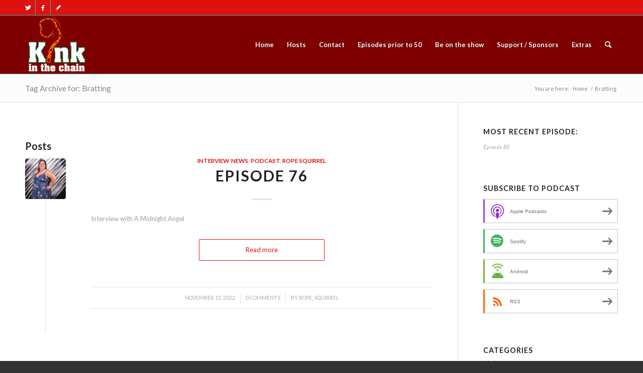

--- FILE ---
content_type: text/html; charset=UTF-8
request_url: https://kinkinthechain.com/tag/bratting/
body_size: 72839
content:
<!DOCTYPE html>
<html lang="en-US" class="html_stretched responsive av-preloader-active av-preloader-enabled  html_header_top html_logo_left html_main_nav_header html_menu_right html_large html_header_sticky html_header_shrinking html_header_topbar_active html_mobile_menu_phone html_header_searchicon html_content_align_center html_header_unstick_top_disabled html_header_stretch_disabled html_elegant-blog html_av-overlay-side html_av-overlay-side-classic html_av-submenu-noclone html_entry_id_666 av-cookies-no-cookie-consent av-no-preview av-default-lightbox html_text_menu_active av-mobile-menu-switch-default">
<head>
<meta charset="UTF-8" />


<!-- mobile setting -->
<meta name="viewport" content="width=device-width, initial-scale=1">

<!-- Scripts/CSS and wp_head hook -->
<meta name='robots' content='index, follow, max-image-preview:large, max-snippet:-1, max-video-preview:-1' />

	<!-- This site is optimized with the Yoast SEO plugin v23.5 - https://yoast.com/wordpress/plugins/seo/ -->
	<title>Bratting Archives - Kink in the Chain</title>
	<link rel="canonical" href="https://kinkinthechain.com/tag/bratting/" />
	<meta property="og:locale" content="en_US" />
	<meta property="og:type" content="article" />
	<meta property="og:title" content="Bratting Archives - Kink in the Chain" />
	<meta property="og:url" content="https://kinkinthechain.com/tag/bratting/" />
	<meta property="og:site_name" content="Kink in the Chain" />
	<meta name="twitter:card" content="summary_large_image" />
	<meta name="twitter:site" content="@kinkchainshow" />
	<script type="application/ld+json" class="yoast-schema-graph">{"@context":"https://schema.org","@graph":[{"@type":"CollectionPage","@id":"https://kinkinthechain.com/tag/bratting/","url":"https://kinkinthechain.com/tag/bratting/","name":"Bratting Archives - Kink in the Chain","isPartOf":{"@id":"https://kinkinthechain.com/#website"},"primaryImageOfPage":{"@id":"https://kinkinthechain.com/tag/bratting/#primaryimage"},"image":{"@id":"https://kinkinthechain.com/tag/bratting/#primaryimage"},"thumbnailUrl":"https://kinkinthechain.com/wp-content/uploads/2022/11/u1000-2.jpg","breadcrumb":{"@id":"https://kinkinthechain.com/tag/bratting/#breadcrumb"},"inLanguage":"en-US"},{"@type":"ImageObject","inLanguage":"en-US","@id":"https://kinkinthechain.com/tag/bratting/#primaryimage","url":"https://kinkinthechain.com/wp-content/uploads/2022/11/u1000-2.jpg","contentUrl":"https://kinkinthechain.com/wp-content/uploads/2022/11/u1000-2.jpg","width":800,"height":1000},{"@type":"BreadcrumbList","@id":"https://kinkinthechain.com/tag/bratting/#breadcrumb","itemListElement":[{"@type":"ListItem","position":1,"name":"Home","item":"https://kinkinthechain.com/"},{"@type":"ListItem","position":2,"name":"Bratting"}]},{"@type":"WebSite","@id":"https://kinkinthechain.com/#website","url":"https://kinkinthechain.com/","name":"Kink in the Chain","description":"BDSM Relationship and Advice Podcast","publisher":{"@id":"https://kinkinthechain.com/#organization"},"potentialAction":[{"@type":"SearchAction","target":{"@type":"EntryPoint","urlTemplate":"https://kinkinthechain.com/?s={search_term_string}"},"query-input":{"@type":"PropertyValueSpecification","valueRequired":true,"valueName":"search_term_string"}}],"inLanguage":"en-US"},{"@type":"Organization","@id":"https://kinkinthechain.com/#organization","name":"Kink in the Chain","url":"https://kinkinthechain.com/","logo":{"@type":"ImageObject","inLanguage":"en-US","@id":"https://kinkinthechain.com/#/schema/logo/image/","url":"https://kinkinthechain.com/wp-content/uploads/2019/06/cropped-full-1.png","contentUrl":"https://kinkinthechain.com/wp-content/uploads/2019/06/cropped-full-1.png","width":512,"height":512,"caption":"Kink in the Chain"},"image":{"@id":"https://kinkinthechain.com/#/schema/logo/image/"},"sameAs":["https://x.com/kinkchainshow"]}]}</script>
	<!-- / Yoast SEO plugin. -->


<link rel='dns-prefetch' href='//stats.wp.com' />
<link rel='dns-prefetch' href='//c0.wp.com' />
<script type="text/javascript">
/* <![CDATA[ */
window._wpemojiSettings = {"baseUrl":"https:\/\/s.w.org\/images\/core\/emoji\/14.0.0\/72x72\/","ext":".png","svgUrl":"https:\/\/s.w.org\/images\/core\/emoji\/14.0.0\/svg\/","svgExt":".svg","source":{"concatemoji":"https:\/\/kinkinthechain.com\/wp-includes\/js\/wp-emoji-release.min.js?ver=1695888808"}};
/*! This file is auto-generated */
!function(i,n){var o,s,e;function c(e){try{var t={supportTests:e,timestamp:(new Date).valueOf()};sessionStorage.setItem(o,JSON.stringify(t))}catch(e){}}function p(e,t,n){e.clearRect(0,0,e.canvas.width,e.canvas.height),e.fillText(t,0,0);var t=new Uint32Array(e.getImageData(0,0,e.canvas.width,e.canvas.height).data),r=(e.clearRect(0,0,e.canvas.width,e.canvas.height),e.fillText(n,0,0),new Uint32Array(e.getImageData(0,0,e.canvas.width,e.canvas.height).data));return t.every(function(e,t){return e===r[t]})}function u(e,t,n){switch(t){case"flag":return n(e,"\ud83c\udff3\ufe0f\u200d\u26a7\ufe0f","\ud83c\udff3\ufe0f\u200b\u26a7\ufe0f")?!1:!n(e,"\ud83c\uddfa\ud83c\uddf3","\ud83c\uddfa\u200b\ud83c\uddf3")&&!n(e,"\ud83c\udff4\udb40\udc67\udb40\udc62\udb40\udc65\udb40\udc6e\udb40\udc67\udb40\udc7f","\ud83c\udff4\u200b\udb40\udc67\u200b\udb40\udc62\u200b\udb40\udc65\u200b\udb40\udc6e\u200b\udb40\udc67\u200b\udb40\udc7f");case"emoji":return!n(e,"\ud83e\udef1\ud83c\udffb\u200d\ud83e\udef2\ud83c\udfff","\ud83e\udef1\ud83c\udffb\u200b\ud83e\udef2\ud83c\udfff")}return!1}function f(e,t,n){var r="undefined"!=typeof WorkerGlobalScope&&self instanceof WorkerGlobalScope?new OffscreenCanvas(300,150):i.createElement("canvas"),a=r.getContext("2d",{willReadFrequently:!0}),o=(a.textBaseline="top",a.font="600 32px Arial",{});return e.forEach(function(e){o[e]=t(a,e,n)}),o}function t(e){var t=i.createElement("script");t.src=e,t.defer=!0,i.head.appendChild(t)}"undefined"!=typeof Promise&&(o="wpEmojiSettingsSupports",s=["flag","emoji"],n.supports={everything:!0,everythingExceptFlag:!0},e=new Promise(function(e){i.addEventListener("DOMContentLoaded",e,{once:!0})}),new Promise(function(t){var n=function(){try{var e=JSON.parse(sessionStorage.getItem(o));if("object"==typeof e&&"number"==typeof e.timestamp&&(new Date).valueOf()<e.timestamp+604800&&"object"==typeof e.supportTests)return e.supportTests}catch(e){}return null}();if(!n){if("undefined"!=typeof Worker&&"undefined"!=typeof OffscreenCanvas&&"undefined"!=typeof URL&&URL.createObjectURL&&"undefined"!=typeof Blob)try{var e="postMessage("+f.toString()+"("+[JSON.stringify(s),u.toString(),p.toString()].join(",")+"));",r=new Blob([e],{type:"text/javascript"}),a=new Worker(URL.createObjectURL(r),{name:"wpTestEmojiSupports"});return void(a.onmessage=function(e){c(n=e.data),a.terminate(),t(n)})}catch(e){}c(n=f(s,u,p))}t(n)}).then(function(e){for(var t in e)n.supports[t]=e[t],n.supports.everything=n.supports.everything&&n.supports[t],"flag"!==t&&(n.supports.everythingExceptFlag=n.supports.everythingExceptFlag&&n.supports[t]);n.supports.everythingExceptFlag=n.supports.everythingExceptFlag&&!n.supports.flag,n.DOMReady=!1,n.readyCallback=function(){n.DOMReady=!0}}).then(function(){return e}).then(function(){var e;n.supports.everything||(n.readyCallback(),(e=n.source||{}).concatemoji?t(e.concatemoji):e.wpemoji&&e.twemoji&&(t(e.twemoji),t(e.wpemoji)))}))}((window,document),window._wpemojiSettings);
/* ]]> */
</script>
<style id='wp-emoji-styles-inline-css' type='text/css'>

	img.wp-smiley, img.emoji {
		display: inline !important;
		border: none !important;
		box-shadow: none !important;
		height: 1em !important;
		width: 1em !important;
		margin: 0 0.07em !important;
		vertical-align: -0.1em !important;
		background: none !important;
		padding: 0 !important;
	}
</style>
<link rel='stylesheet' id='wp-block-library-css' href='https://c0.wp.com/c/6.4.7/wp-includes/css/dist/block-library/style.min.css' type='text/css' media='all' />
<style id='jetpack-sharing-buttons-style-inline-css' type='text/css'>
.jetpack-sharing-buttons__services-list{display:flex;flex-direction:row;flex-wrap:wrap;gap:0;list-style-type:none;margin:5px;padding:0}.jetpack-sharing-buttons__services-list.has-small-icon-size{font-size:12px}.jetpack-sharing-buttons__services-list.has-normal-icon-size{font-size:16px}.jetpack-sharing-buttons__services-list.has-large-icon-size{font-size:24px}.jetpack-sharing-buttons__services-list.has-huge-icon-size{font-size:36px}@media print{.jetpack-sharing-buttons__services-list{display:none!important}}.editor-styles-wrapper .wp-block-jetpack-sharing-buttons{gap:0;padding-inline-start:0}ul.jetpack-sharing-buttons__services-list.has-background{padding:1.25em 2.375em}
</style>
<style id='powerpress-player-block-style-inline-css' type='text/css'>


</style>
<style id='global-styles-inline-css' type='text/css'>
body{--wp--preset--color--black: #000000;--wp--preset--color--cyan-bluish-gray: #abb8c3;--wp--preset--color--white: #ffffff;--wp--preset--color--pale-pink: #f78da7;--wp--preset--color--vivid-red: #cf2e2e;--wp--preset--color--luminous-vivid-orange: #ff6900;--wp--preset--color--luminous-vivid-amber: #fcb900;--wp--preset--color--light-green-cyan: #7bdcb5;--wp--preset--color--vivid-green-cyan: #00d084;--wp--preset--color--pale-cyan-blue: #8ed1fc;--wp--preset--color--vivid-cyan-blue: #0693e3;--wp--preset--color--vivid-purple: #9b51e0;--wp--preset--color--metallic-red: #b02b2c;--wp--preset--color--maximum-yellow-red: #edae44;--wp--preset--color--yellow-sun: #eeee22;--wp--preset--color--palm-leaf: #83a846;--wp--preset--color--aero: #7bb0e7;--wp--preset--color--old-lavender: #745f7e;--wp--preset--color--steel-teal: #5f8789;--wp--preset--color--raspberry-pink: #d65799;--wp--preset--color--medium-turquoise: #4ecac2;--wp--preset--gradient--vivid-cyan-blue-to-vivid-purple: linear-gradient(135deg,rgba(6,147,227,1) 0%,rgb(155,81,224) 100%);--wp--preset--gradient--light-green-cyan-to-vivid-green-cyan: linear-gradient(135deg,rgb(122,220,180) 0%,rgb(0,208,130) 100%);--wp--preset--gradient--luminous-vivid-amber-to-luminous-vivid-orange: linear-gradient(135deg,rgba(252,185,0,1) 0%,rgba(255,105,0,1) 100%);--wp--preset--gradient--luminous-vivid-orange-to-vivid-red: linear-gradient(135deg,rgba(255,105,0,1) 0%,rgb(207,46,46) 100%);--wp--preset--gradient--very-light-gray-to-cyan-bluish-gray: linear-gradient(135deg,rgb(238,238,238) 0%,rgb(169,184,195) 100%);--wp--preset--gradient--cool-to-warm-spectrum: linear-gradient(135deg,rgb(74,234,220) 0%,rgb(151,120,209) 20%,rgb(207,42,186) 40%,rgb(238,44,130) 60%,rgb(251,105,98) 80%,rgb(254,248,76) 100%);--wp--preset--gradient--blush-light-purple: linear-gradient(135deg,rgb(255,206,236) 0%,rgb(152,150,240) 100%);--wp--preset--gradient--blush-bordeaux: linear-gradient(135deg,rgb(254,205,165) 0%,rgb(254,45,45) 50%,rgb(107,0,62) 100%);--wp--preset--gradient--luminous-dusk: linear-gradient(135deg,rgb(255,203,112) 0%,rgb(199,81,192) 50%,rgb(65,88,208) 100%);--wp--preset--gradient--pale-ocean: linear-gradient(135deg,rgb(255,245,203) 0%,rgb(182,227,212) 50%,rgb(51,167,181) 100%);--wp--preset--gradient--electric-grass: linear-gradient(135deg,rgb(202,248,128) 0%,rgb(113,206,126) 100%);--wp--preset--gradient--midnight: linear-gradient(135deg,rgb(2,3,129) 0%,rgb(40,116,252) 100%);--wp--preset--font-size--small: 1rem;--wp--preset--font-size--medium: 1.125rem;--wp--preset--font-size--large: 1.75rem;--wp--preset--font-size--x-large: clamp(1.75rem, 3vw, 2.25rem);--wp--preset--spacing--20: 0.44rem;--wp--preset--spacing--30: 0.67rem;--wp--preset--spacing--40: 1rem;--wp--preset--spacing--50: 1.5rem;--wp--preset--spacing--60: 2.25rem;--wp--preset--spacing--70: 3.38rem;--wp--preset--spacing--80: 5.06rem;--wp--preset--shadow--natural: 6px 6px 9px rgba(0, 0, 0, 0.2);--wp--preset--shadow--deep: 12px 12px 50px rgba(0, 0, 0, 0.4);--wp--preset--shadow--sharp: 6px 6px 0px rgba(0, 0, 0, 0.2);--wp--preset--shadow--outlined: 6px 6px 0px -3px rgba(255, 255, 255, 1), 6px 6px rgba(0, 0, 0, 1);--wp--preset--shadow--crisp: 6px 6px 0px rgba(0, 0, 0, 1);}body { margin: 0;--wp--style--global--content-size: 800px;--wp--style--global--wide-size: 1130px; }.wp-site-blocks > .alignleft { float: left; margin-right: 2em; }.wp-site-blocks > .alignright { float: right; margin-left: 2em; }.wp-site-blocks > .aligncenter { justify-content: center; margin-left: auto; margin-right: auto; }:where(.is-layout-flex){gap: 0.5em;}:where(.is-layout-grid){gap: 0.5em;}body .is-layout-flow > .alignleft{float: left;margin-inline-start: 0;margin-inline-end: 2em;}body .is-layout-flow > .alignright{float: right;margin-inline-start: 2em;margin-inline-end: 0;}body .is-layout-flow > .aligncenter{margin-left: auto !important;margin-right: auto !important;}body .is-layout-constrained > .alignleft{float: left;margin-inline-start: 0;margin-inline-end: 2em;}body .is-layout-constrained > .alignright{float: right;margin-inline-start: 2em;margin-inline-end: 0;}body .is-layout-constrained > .aligncenter{margin-left: auto !important;margin-right: auto !important;}body .is-layout-constrained > :where(:not(.alignleft):not(.alignright):not(.alignfull)){max-width: var(--wp--style--global--content-size);margin-left: auto !important;margin-right: auto !important;}body .is-layout-constrained > .alignwide{max-width: var(--wp--style--global--wide-size);}body .is-layout-flex{display: flex;}body .is-layout-flex{flex-wrap: wrap;align-items: center;}body .is-layout-flex > *{margin: 0;}body .is-layout-grid{display: grid;}body .is-layout-grid > *{margin: 0;}body{padding-top: 0px;padding-right: 0px;padding-bottom: 0px;padding-left: 0px;}a:where(:not(.wp-element-button)){text-decoration: underline;}.wp-element-button, .wp-block-button__link{background-color: #32373c;border-width: 0;color: #fff;font-family: inherit;font-size: inherit;line-height: inherit;padding: calc(0.667em + 2px) calc(1.333em + 2px);text-decoration: none;}.has-black-color{color: var(--wp--preset--color--black) !important;}.has-cyan-bluish-gray-color{color: var(--wp--preset--color--cyan-bluish-gray) !important;}.has-white-color{color: var(--wp--preset--color--white) !important;}.has-pale-pink-color{color: var(--wp--preset--color--pale-pink) !important;}.has-vivid-red-color{color: var(--wp--preset--color--vivid-red) !important;}.has-luminous-vivid-orange-color{color: var(--wp--preset--color--luminous-vivid-orange) !important;}.has-luminous-vivid-amber-color{color: var(--wp--preset--color--luminous-vivid-amber) !important;}.has-light-green-cyan-color{color: var(--wp--preset--color--light-green-cyan) !important;}.has-vivid-green-cyan-color{color: var(--wp--preset--color--vivid-green-cyan) !important;}.has-pale-cyan-blue-color{color: var(--wp--preset--color--pale-cyan-blue) !important;}.has-vivid-cyan-blue-color{color: var(--wp--preset--color--vivid-cyan-blue) !important;}.has-vivid-purple-color{color: var(--wp--preset--color--vivid-purple) !important;}.has-metallic-red-color{color: var(--wp--preset--color--metallic-red) !important;}.has-maximum-yellow-red-color{color: var(--wp--preset--color--maximum-yellow-red) !important;}.has-yellow-sun-color{color: var(--wp--preset--color--yellow-sun) !important;}.has-palm-leaf-color{color: var(--wp--preset--color--palm-leaf) !important;}.has-aero-color{color: var(--wp--preset--color--aero) !important;}.has-old-lavender-color{color: var(--wp--preset--color--old-lavender) !important;}.has-steel-teal-color{color: var(--wp--preset--color--steel-teal) !important;}.has-raspberry-pink-color{color: var(--wp--preset--color--raspberry-pink) !important;}.has-medium-turquoise-color{color: var(--wp--preset--color--medium-turquoise) !important;}.has-black-background-color{background-color: var(--wp--preset--color--black) !important;}.has-cyan-bluish-gray-background-color{background-color: var(--wp--preset--color--cyan-bluish-gray) !important;}.has-white-background-color{background-color: var(--wp--preset--color--white) !important;}.has-pale-pink-background-color{background-color: var(--wp--preset--color--pale-pink) !important;}.has-vivid-red-background-color{background-color: var(--wp--preset--color--vivid-red) !important;}.has-luminous-vivid-orange-background-color{background-color: var(--wp--preset--color--luminous-vivid-orange) !important;}.has-luminous-vivid-amber-background-color{background-color: var(--wp--preset--color--luminous-vivid-amber) !important;}.has-light-green-cyan-background-color{background-color: var(--wp--preset--color--light-green-cyan) !important;}.has-vivid-green-cyan-background-color{background-color: var(--wp--preset--color--vivid-green-cyan) !important;}.has-pale-cyan-blue-background-color{background-color: var(--wp--preset--color--pale-cyan-blue) !important;}.has-vivid-cyan-blue-background-color{background-color: var(--wp--preset--color--vivid-cyan-blue) !important;}.has-vivid-purple-background-color{background-color: var(--wp--preset--color--vivid-purple) !important;}.has-metallic-red-background-color{background-color: var(--wp--preset--color--metallic-red) !important;}.has-maximum-yellow-red-background-color{background-color: var(--wp--preset--color--maximum-yellow-red) !important;}.has-yellow-sun-background-color{background-color: var(--wp--preset--color--yellow-sun) !important;}.has-palm-leaf-background-color{background-color: var(--wp--preset--color--palm-leaf) !important;}.has-aero-background-color{background-color: var(--wp--preset--color--aero) !important;}.has-old-lavender-background-color{background-color: var(--wp--preset--color--old-lavender) !important;}.has-steel-teal-background-color{background-color: var(--wp--preset--color--steel-teal) !important;}.has-raspberry-pink-background-color{background-color: var(--wp--preset--color--raspberry-pink) !important;}.has-medium-turquoise-background-color{background-color: var(--wp--preset--color--medium-turquoise) !important;}.has-black-border-color{border-color: var(--wp--preset--color--black) !important;}.has-cyan-bluish-gray-border-color{border-color: var(--wp--preset--color--cyan-bluish-gray) !important;}.has-white-border-color{border-color: var(--wp--preset--color--white) !important;}.has-pale-pink-border-color{border-color: var(--wp--preset--color--pale-pink) !important;}.has-vivid-red-border-color{border-color: var(--wp--preset--color--vivid-red) !important;}.has-luminous-vivid-orange-border-color{border-color: var(--wp--preset--color--luminous-vivid-orange) !important;}.has-luminous-vivid-amber-border-color{border-color: var(--wp--preset--color--luminous-vivid-amber) !important;}.has-light-green-cyan-border-color{border-color: var(--wp--preset--color--light-green-cyan) !important;}.has-vivid-green-cyan-border-color{border-color: var(--wp--preset--color--vivid-green-cyan) !important;}.has-pale-cyan-blue-border-color{border-color: var(--wp--preset--color--pale-cyan-blue) !important;}.has-vivid-cyan-blue-border-color{border-color: var(--wp--preset--color--vivid-cyan-blue) !important;}.has-vivid-purple-border-color{border-color: var(--wp--preset--color--vivid-purple) !important;}.has-metallic-red-border-color{border-color: var(--wp--preset--color--metallic-red) !important;}.has-maximum-yellow-red-border-color{border-color: var(--wp--preset--color--maximum-yellow-red) !important;}.has-yellow-sun-border-color{border-color: var(--wp--preset--color--yellow-sun) !important;}.has-palm-leaf-border-color{border-color: var(--wp--preset--color--palm-leaf) !important;}.has-aero-border-color{border-color: var(--wp--preset--color--aero) !important;}.has-old-lavender-border-color{border-color: var(--wp--preset--color--old-lavender) !important;}.has-steel-teal-border-color{border-color: var(--wp--preset--color--steel-teal) !important;}.has-raspberry-pink-border-color{border-color: var(--wp--preset--color--raspberry-pink) !important;}.has-medium-turquoise-border-color{border-color: var(--wp--preset--color--medium-turquoise) !important;}.has-vivid-cyan-blue-to-vivid-purple-gradient-background{background: var(--wp--preset--gradient--vivid-cyan-blue-to-vivid-purple) !important;}.has-light-green-cyan-to-vivid-green-cyan-gradient-background{background: var(--wp--preset--gradient--light-green-cyan-to-vivid-green-cyan) !important;}.has-luminous-vivid-amber-to-luminous-vivid-orange-gradient-background{background: var(--wp--preset--gradient--luminous-vivid-amber-to-luminous-vivid-orange) !important;}.has-luminous-vivid-orange-to-vivid-red-gradient-background{background: var(--wp--preset--gradient--luminous-vivid-orange-to-vivid-red) !important;}.has-very-light-gray-to-cyan-bluish-gray-gradient-background{background: var(--wp--preset--gradient--very-light-gray-to-cyan-bluish-gray) !important;}.has-cool-to-warm-spectrum-gradient-background{background: var(--wp--preset--gradient--cool-to-warm-spectrum) !important;}.has-blush-light-purple-gradient-background{background: var(--wp--preset--gradient--blush-light-purple) !important;}.has-blush-bordeaux-gradient-background{background: var(--wp--preset--gradient--blush-bordeaux) !important;}.has-luminous-dusk-gradient-background{background: var(--wp--preset--gradient--luminous-dusk) !important;}.has-pale-ocean-gradient-background{background: var(--wp--preset--gradient--pale-ocean) !important;}.has-electric-grass-gradient-background{background: var(--wp--preset--gradient--electric-grass) !important;}.has-midnight-gradient-background{background: var(--wp--preset--gradient--midnight) !important;}.has-small-font-size{font-size: var(--wp--preset--font-size--small) !important;}.has-medium-font-size{font-size: var(--wp--preset--font-size--medium) !important;}.has-large-font-size{font-size: var(--wp--preset--font-size--large) !important;}.has-x-large-font-size{font-size: var(--wp--preset--font-size--x-large) !important;}
.wp-block-navigation a:where(:not(.wp-element-button)){color: inherit;}
:where(.wp-block-post-template.is-layout-flex){gap: 1.25em;}:where(.wp-block-post-template.is-layout-grid){gap: 1.25em;}
:where(.wp-block-columns.is-layout-flex){gap: 2em;}:where(.wp-block-columns.is-layout-grid){gap: 2em;}
.wp-block-pullquote{font-size: 1.5em;line-height: 1.6;}
</style>
<link rel='stylesheet' id='kickstarter_css-css' href='https://kinkinthechain.com/wp-content/plugins/bc-kickstarter-widget/assets/css/kickstarter_css.css?ver=1667691215' type='text/css' media='all' />
<link rel='stylesheet' id='wpcdt-public-css-css' href='https://kinkinthechain.com/wp-content/plugins/countdown-timer-ultimate/assets/css/wpcdt-public.css?ver=1763367040' type='text/css' media='all' />
<link rel='stylesheet' id='avia-merged-styles-css' href='https://kinkinthechain.com/wp-content/uploads/dynamic_avia/avia-merged-styles-55961ecb25e304d79a0c71fa1fb8392b---65972b0c93ceb.css?ver=1704405772' type='text/css' media='all' />
<link rel='stylesheet' id='avia-single-post-666-css' href='https://kinkinthechain.com/wp-content/uploads/dynamic_avia/avia_posts_css/post-666.css?ver=1695889423' type='text/css' media='all' />
<script type="text/javascript" src="https://c0.wp.com/c/6.4.7/wp-includes/js/jquery/jquery.min.js" id="jquery-core-js"></script>
<script type="text/javascript" src="https://c0.wp.com/c/6.4.7/wp-includes/js/jquery/jquery-migrate.min.js" id="jquery-migrate-js"></script>
<script type="text/javascript" src="https://c0.wp.com/c/6.4.7/wp-includes/js/tinymce/tinymce.min.js" id="wp-tinymce-root-js"></script>
<script type="text/javascript" src="https://c0.wp.com/c/6.4.7/wp-includes/js/tinymce/plugins/compat3x/plugin.min.js" id="wp-tinymce-js"></script>
<script type="text/javascript" src="https://kinkinthechain.com/wp-content/plugins/wp-letsencrypt-ssl/admin/js/jsredirect.js?ver=1768939919" id="wpen-jsredirect-js"></script>
<script type="text/javascript" src="https://kinkinthechain.com/wp-content/plugins/bc-kickstarter-widget/assets/js/kickstarter.js?ver=1667691215" id="kickstarter_js-js"></script>
<script type="text/javascript" src="https://kinkinthechain.com/wp-content/uploads/dynamic_avia/avia-head-scripts-44963ede28591763c2d61e00f9168584---6515367558a31.js?ver=1695889013" id="avia-head-scripts-js"></script>
<link rel="https://api.w.org/" href="https://kinkinthechain.com/wp-json/" /><link rel="alternate" type="application/json" href="https://kinkinthechain.com/wp-json/wp/v2/tags/118" /><link rel="EditURI" type="application/rsd+xml" title="RSD" href="https://kinkinthechain.com/xmlrpc.php?rsd" />

<meta name='impact-site-verification' value='b25fd883-6c73-4a77-896b-f419b6630a07'>            <script type="text/javascript"><!--
                                function powerpress_pinw(pinw_url){window.open(pinw_url, 'PowerPressPlayer','toolbar=0,status=0,resizable=1,width=460,height=320');	return false;}
                //-->

                // tabnab protection
                window.addEventListener('load', function () {
                    // make all links have rel="noopener noreferrer"
                    document.querySelectorAll('a[target="_blank"]').forEach(link => {
                        link.setAttribute('rel', 'noopener noreferrer');
                    });
                });
            </script>
            	<style>img#wpstats{display:none}</style>
		<link rel="profile" href="https://gmpg.org/xfn/11" />
<link rel="alternate" type="application/rss+xml" title="Kink in the Chain RSS2 Feed" href="https://kinkinthechain.com/feed/" />
<link rel="pingback" href="https://kinkinthechain.com/xmlrpc.php" />
<!--[if lt IE 9]><script src="https://kinkinthechain.com/wp-content/themes/enfold/js/html5shiv.js"></script><![endif]-->


<style type="text/css" xmlns="http://www.w3.org/1999/html">

/*
PowerPress subscribe sidebar widget
*/
.widget-area .widget_powerpress_subscribe h2,
.widget-area .widget_powerpress_subscribe h3,
.widget-area .widget_powerpress_subscribe h4,
.widget_powerpress_subscribe h2,
.widget_powerpress_subscribe h3,
.widget_powerpress_subscribe h4 {
	margin-bottom: 0;
	padding-bottom: 0;
}
</style>

<!-- To speed up the rendering and to display the site as fast as possible to the user we include some styles and scripts for above the fold content inline -->
<script type="text/javascript">'use strict';var avia_is_mobile=!1;if(/Android|webOS|iPhone|iPad|iPod|BlackBerry|IEMobile|Opera Mini/i.test(navigator.userAgent)&&'ontouchstart' in document.documentElement){avia_is_mobile=!0;document.documentElement.className+=' avia_mobile '}
else{document.documentElement.className+=' avia_desktop '};document.documentElement.className+=' js_active ';(function(){var e=['-webkit-','-moz-','-ms-',''],n='',o=!1,a=!1;for(var t in e){if(e[t]+'transform' in document.documentElement.style){o=!0;n=e[t]+'transform'};if(e[t]+'perspective' in document.documentElement.style){a=!0}};if(o){document.documentElement.className+=' avia_transform '};if(a){document.documentElement.className+=' avia_transform3d '};if(typeof document.getElementsByClassName=='function'&&typeof document.documentElement.getBoundingClientRect=='function'&&avia_is_mobile==!1){if(n&&window.innerHeight>0){setTimeout(function(){var e=0,o={},a=0,t=document.getElementsByClassName('av-parallax'),i=window.pageYOffset||document.documentElement.scrollTop;for(e=0;e<t.length;e++){t[e].style.top='0px';o=t[e].getBoundingClientRect();a=Math.ceil((window.innerHeight+i-o.top)*0.3);t[e].style[n]='translate(0px, '+a+'px)';t[e].style.top='auto';t[e].className+=' enabled-parallax '}},50)}}})();</script><link rel="icon" href="https://kinkinthechain.com/wp-content/uploads/2019/06/cropped-full-1-32x32.png" sizes="32x32" />
<link rel="icon" href="https://kinkinthechain.com/wp-content/uploads/2019/06/cropped-full-1-192x192.png" sizes="192x192" />
<link rel="apple-touch-icon" href="https://kinkinthechain.com/wp-content/uploads/2019/06/cropped-full-1-180x180.png" />
<meta name="msapplication-TileImage" content="https://kinkinthechain.com/wp-content/uploads/2019/06/cropped-full-1-270x270.png" />
<style type="text/css">
		@font-face {font-family: 'entypo-fontello'; font-weight: normal; font-style: normal; font-display: auto;
		src: url('https://kinkinthechain.com/wp-content/themes/enfold/config-templatebuilder/avia-template-builder/assets/fonts/entypo-fontello.woff2') format('woff2'),
		url('https://kinkinthechain.com/wp-content/themes/enfold/config-templatebuilder/avia-template-builder/assets/fonts/entypo-fontello.woff') format('woff'),
		url('https://kinkinthechain.com/wp-content/themes/enfold/config-templatebuilder/avia-template-builder/assets/fonts/entypo-fontello.ttf') format('truetype'),
		url('https://kinkinthechain.com/wp-content/themes/enfold/config-templatebuilder/avia-template-builder/assets/fonts/entypo-fontello.svg#entypo-fontello') format('svg'),
		url('https://kinkinthechain.com/wp-content/themes/enfold/config-templatebuilder/avia-template-builder/assets/fonts/entypo-fontello.eot'),
		url('https://kinkinthechain.com/wp-content/themes/enfold/config-templatebuilder/avia-template-builder/assets/fonts/entypo-fontello.eot?#iefix') format('embedded-opentype');
		} #top .avia-font-entypo-fontello, body .avia-font-entypo-fontello, html body [data-av_iconfont='entypo-fontello']:before{ font-family: 'entypo-fontello'; }
		</style>

<!--
Debugging Info for Theme support: 

Theme: Enfold
Version: 5.6.6
Installed: enfold
AviaFramework Version: 5.6
AviaBuilder Version: 5.3
aviaElementManager Version: 1.0.1
ML:1024-PU:40-PLA:29
WP:6.4.7
Compress: CSS:all theme files - JS:all theme files
Updates: enabled - token has changed and not verified
PLAu:28
-->
</head>

<body id="top" class="archive tag tag-bratting tag-118 stretched rtl_columns av-curtain-numeric lato  avia-responsive-images-support" itemscope="itemscope" itemtype="https://schema.org/WebPage" >

	<div class='av-siteloader-wrap av-transition-enabled'><div class="av-siteloader-inner"><div class="av-siteloader-cell"><div class="av-siteloader"><div class="av-siteloader-extra"></div></div></div></div></div>
	<div id='wrap_all'>

	
<header id='header' class='all_colors header_color dark_bg_color  av_header_top av_logo_left av_main_nav_header av_menu_right av_large av_header_sticky av_header_shrinking av_header_stretch_disabled av_mobile_menu_phone av_header_searchicon av_header_unstick_top_disabled av_bottom_nav_disabled  av_header_border_disabled' data-av_shrink_factor='50' role="banner" itemscope="itemscope" itemtype="https://schema.org/WPHeader" >

		<div id='header_meta' class='container_wrap container_wrap_meta  av_icon_active_left av_extra_header_active av_entry_id_666'>

			      <div class='container'>
			      <ul class='noLightbox social_bookmarks icon_count_3'><li class='social_bookmarks_twitter av-social-link-twitter social_icon_1'><a target="_blank" aria-label="Link to Twitter" href='http://twitter.com/kinkchainshow' aria-hidden='false' data-av_icon='' data-av_iconfont='entypo-fontello' title='Twitter' rel="noopener"><span class='avia_hidden_link_text'>Twitter</span></a></li><li class='social_bookmarks_facebook av-social-link-facebook social_icon_2'><a target="_blank" aria-label="Link to Facebook" href='https://www.facebook.com/kinkinthechain' aria-hidden='false' data-av_icon='' data-av_iconfont='entypo-fontello' title='Facebook' rel="noopener"><span class='avia_hidden_link_text'>Facebook</span></a></li><li class='social_bookmarks_FetLife av-social-link-FetLife social_icon_3'><a target="_blank" aria-label="Link to FetLife" href='https://fetlife.com/groups/62560?sp=4' aria-hidden='false' data-av_icon='' data-av_iconfont='entypo-fontello' title='FetLife' rel="noopener"><span class='avia_hidden_link_text'>FetLife</span></a></li></ul>			      </div>
		</div>

		<div  id='header_main' class='container_wrap container_wrap_logo'>

        <div class='container av-logo-container'><div class='inner-container'><span class='logo avia-standard-logo'><a href='https://kinkinthechain.com/' class='' aria-label='full' title='full'><img src="https://kinkinthechain.com/wp-content/uploads/2019/06/full.png" srcset="https://kinkinthechain.com/wp-content/uploads/2019/06/full.png 1794w, https://kinkinthechain.com/wp-content/uploads/2019/06/full-300x280.png 300w, https://kinkinthechain.com/wp-content/uploads/2019/06/full-768x717.png 768w, https://kinkinthechain.com/wp-content/uploads/2019/06/full-1024x956.png 1024w, https://kinkinthechain.com/wp-content/uploads/2019/06/full-1568x1463.png 1568w" sizes="(max-width: 1794px) 100vw, 1794px" height="100" width="300" alt='Kink in the Chain' title='full' /></a></span><nav class='main_menu' data-selectname='Select a page'  role="navigation" itemscope="itemscope" itemtype="https://schema.org/SiteNavigationElement" ><div class="avia-menu av-main-nav-wrap"><ul role="menu" class="menu av-main-nav" id="avia-menu"><li role="menuitem" id="menu-item-16" class="menu-item menu-item-type-custom menu-item-object-custom menu-item-home menu-item-top-level menu-item-top-level-1"><a href="http://kinkinthechain.com" itemprop="url" tabindex="0"><span class="avia-bullet"></span><span class="avia-menu-text">Home</span><span class="avia-menu-fx"><span class="avia-arrow-wrap"><span class="avia-arrow"></span></span></span></a></li>
<li role="menuitem" id="menu-item-26" class="menu-item menu-item-type-post_type menu-item-object-page menu-item-top-level menu-item-top-level-2"><a href="https://kinkinthechain.com/hosts/" itemprop="url" tabindex="0"><span class="avia-bullet"></span><span class="avia-menu-text">Hosts</span><span class="avia-menu-fx"><span class="avia-arrow-wrap"><span class="avia-arrow"></span></span></span></a></li>
<li role="menuitem" id="menu-item-25" class="menu-item menu-item-type-post_type menu-item-object-page menu-item-top-level menu-item-top-level-3"><a href="https://kinkinthechain.com/contact/" itemprop="url" tabindex="0"><span class="avia-bullet"></span><span class="avia-menu-text">Contact</span><span class="avia-menu-fx"><span class="avia-arrow-wrap"><span class="avia-arrow"></span></span></span></a></li>
<li role="menuitem" id="menu-item-17" class="menu-item menu-item-type-post_type menu-item-object-page menu-item-top-level menu-item-top-level-4"><a href="https://kinkinthechain.com/archives/" itemprop="url" tabindex="0"><span class="avia-bullet"></span><span class="avia-menu-text">Episodes prior to 50</span><span class="avia-menu-fx"><span class="avia-arrow-wrap"><span class="avia-arrow"></span></span></span></a></li>
<li role="menuitem" id="menu-item-170" class="menu-item menu-item-type-post_type menu-item-object-page menu-item-top-level menu-item-top-level-5"><a href="https://kinkinthechain.com/be-on-the-show/" itemprop="url" tabindex="0"><span class="avia-bullet"></span><span class="avia-menu-text">Be on the show</span><span class="avia-menu-fx"><span class="avia-arrow-wrap"><span class="avia-arrow"></span></span></span></a></li>
<li role="menuitem" id="menu-item-93" class="menu-item menu-item-type-post_type menu-item-object-page menu-item-top-level menu-item-top-level-6"><a href="https://kinkinthechain.com/support-sponsors/" itemprop="url" tabindex="0"><span class="avia-bullet"></span><span class="avia-menu-text">Support / Sponsors</span><span class="avia-menu-fx"><span class="avia-arrow-wrap"><span class="avia-arrow"></span></span></span></a></li>
<li role="menuitem" id="menu-item-536" class="menu-item menu-item-type-custom menu-item-object-custom menu-item-has-children menu-item-top-level menu-item-top-level-7"><a href="#" itemprop="url" tabindex="0"><span class="avia-bullet"></span><span class="avia-menu-text">Extras</span><span class="avia-menu-fx"><span class="avia-arrow-wrap"><span class="avia-arrow"></span></span></span></a>


<ul class="sub-menu">
	<li role="menuitem" id="menu-item-541" class="menu-item menu-item-type-post_type menu-item-object-page"><a href="https://kinkinthechain.com/documents/" itemprop="url" tabindex="0"><span class="avia-bullet"></span><span class="avia-menu-text">Documents</span></a></li>
	<li role="menuitem" id="menu-item-90" class="menu-item menu-item-type-custom menu-item-object-custom"><a href="https://discord.gg/RQyg75g" itemprop="url" tabindex="0"><span class="avia-bullet"></span><span class="avia-menu-text">Discord Server</span></a></li>
	<li role="menuitem" id="menu-item-582" class="menu-item menu-item-type-post_type menu-item-object-page"><a href="https://kinkinthechain.com/press-kit/" itemprop="url" tabindex="0"><span class="avia-bullet"></span><span class="avia-menu-text">Press Kit</span></a></li>
</ul>
</li>
<li id="menu-item-search" class="noMobile menu-item menu-item-search-dropdown menu-item-avia-special" role="menuitem"><a aria-label="Search" href="?s=" rel="nofollow" data-avia-search-tooltip="

&lt;form role=&quot;search&quot; action=&quot;https://kinkinthechain.com/&quot; id=&quot;searchform&quot; method=&quot;get&quot; class=&quot;&quot;&gt;
	&lt;div&gt;
		&lt;input type=&quot;submit&quot; value=&quot;&quot; id=&quot;searchsubmit&quot; class=&quot;button avia-font-entypo-fontello&quot; /&gt;
		&lt;input type=&quot;text&quot; id=&quot;s&quot; name=&quot;s&quot; value=&quot;&quot; placeholder=&#039;Search&#039; /&gt;
			&lt;/div&gt;
&lt;/form&gt;
" aria-hidden='false' data-av_icon='' data-av_iconfont='entypo-fontello'><span class="avia_hidden_link_text">Search</span></a></li><li class="av-burger-menu-main menu-item-avia-special " role="menuitem">
	        			<a href="#" aria-label="Menu" aria-hidden="false">
							<span class="av-hamburger av-hamburger--spin av-js-hamburger">
								<span class="av-hamburger-box">
						          <span class="av-hamburger-inner"></span>
						          <strong>Menu</strong>
								</span>
							</span>
							<span class="avia_hidden_link_text">Menu</span>
						</a>
	        		   </li></ul></div></nav></div> </div> 
		<!-- end container_wrap-->
		</div>
<div class="header_bg"></div>
<!-- end header -->
</header>

	<div id='main' class='all_colors' data-scroll-offset='116'>

	<div class='stretch_full container_wrap alternate_color light_bg_color title_container'><div class='container'><h1 class='main-title entry-title '><a href='https://kinkinthechain.com/tag/bratting/' rel='bookmark' title='Permanent Link: Tag Archive for: Bratting'  itemprop="headline" >Tag Archive for: Bratting</a></h1><div class="breadcrumb breadcrumbs avia-breadcrumbs"><div class="breadcrumb-trail" ><span class="trail-before"><span class="breadcrumb-title">You are here:</span></span> <span  itemscope="itemscope" itemtype="https://schema.org/BreadcrumbList" ><span  itemscope="itemscope" itemtype="https://schema.org/ListItem" itemprop="itemListElement" ><a itemprop="url" href="https://kinkinthechain.com" title="Kink in the Chain" rel="home" class="trail-begin"><span itemprop="name">Home</span></a><span itemprop="position" class="hidden">1</span></span></span> <span class="sep">/</span> <span class="trail-end">Bratting</span></div></div></div></div>
		<div class='container_wrap container_wrap_first main_color sidebar_right'>

			<div class='container template-blog '>

				<main class='content av-content-small alpha units'  role="main" itemprop="mainContentOfPage" itemscope="itemscope" itemtype="https://schema.org/Blog" >

					<div class="category-term-description">
											</div>

					<h3 class='post-title tag-page-post-type-title '>Posts</h3><article class="post-entry post-entry-type-standard post-entry-666 post-loop-1 post-parity-odd post-entry-last single-small with-slider post-666 post type-post status-publish format-standard has-post-thumbnail hentry category-interview category-news category-podcast category-rope-squirrel tag-a-midnight tag-angel tag-bratting tag-interview tag-leather-contests tag-new-community tag-tsa"  itemscope="itemscope" itemtype="https://schema.org/BlogPosting" ><div class="blog-meta"><a href='https://kinkinthechain.com/2022/11/15/episode-76/' class='small-preview'  title="u1000 (2)"   itemprop="image" itemscope="itemscope" itemtype="https://schema.org/ImageObject" ><img width="180" height="180" src="https://kinkinthechain.com/wp-content/uploads/2022/11/u1000-2-180x180.jpg" class="wp-image-669 avia-img-lazy-loading-669 attachment-square size-square wp-post-image" alt="" decoding="async" loading="lazy" srcset="https://kinkinthechain.com/wp-content/uploads/2022/11/u1000-2-180x180.jpg 180w, https://kinkinthechain.com/wp-content/uploads/2022/11/u1000-2-80x80.jpg 80w, https://kinkinthechain.com/wp-content/uploads/2022/11/u1000-2-36x36.jpg 36w" sizes="(max-width: 180px) 100vw, 180px" /><span class="iconfont" aria-hidden='true' data-av_icon='' data-av_iconfont='entypo-fontello'></span></a></div><div class='entry-content-wrapper clearfix standard-content'><header class="entry-content-header"><div class="av-heading-wrapper"><span class="blog-categories minor-meta"><a href="https://kinkinthechain.com/category/interview/" rel="tag">Interview</a>, <a href="https://kinkinthechain.com/category/news/" rel="tag">News</a>, <a href="https://kinkinthechain.com/category/podcast/" rel="tag">Podcast</a>, <a href="https://kinkinthechain.com/category/rope-squirrel/" rel="tag">Rope Squirrel</a></span><h2 class='post-title entry-title '  itemprop="headline" ><a href="https://kinkinthechain.com/2022/11/15/episode-76/" rel="bookmark" title="Permanent Link: Episode 76">Episode 76<span class="post-format-icon minor-meta"></span></a></h2></div></header><span class="av-vertical-delimiter"></span><div class="entry-content"  itemprop="text" ><p>Interview with A Midnight Angel</p>
<div class="read-more-link"><a href="https://kinkinthechain.com/2022/11/15/episode-76/" class="more-link">Read more<span class="more-link-arrow"></span></a></div>
</div><span class="post-meta-infos"><time class="date-container minor-meta updated"  itemprop="datePublished" datetime="2022-11-15T17:59:53-07:00" >November 15, 2022</time><span class="text-sep">/</span><span class="comment-container minor-meta"><a href="https://kinkinthechain.com/2022/11/15/episode-76/#respond" class="comments-link" >0 Comments</a></span><span class="text-sep">/</span><span class="blog-author minor-meta">by <span class="entry-author-link"  itemprop="author" ><span class="author"><span class="fn"><a href="https://kinkinthechain.com/author/rope_squirrel/" title="Posts by rope_squirrel" rel="author">rope_squirrel</a></span></span></span></span></span><footer class="entry-footer"></footer><div class='post_delimiter'></div></div><div class="post_author_timeline"></div><span class='hidden'>
				<span class='av-structured-data'  itemprop="image" itemscope="itemscope" itemtype="https://schema.org/ImageObject" >
						<span itemprop='url'>https://kinkinthechain.com/wp-content/uploads/2022/11/u1000-2.jpg</span>
						<span itemprop='height'>1000</span>
						<span itemprop='width'>800</span>
				</span>
				<span class='av-structured-data'  itemprop="publisher" itemtype="https://schema.org/Organization" itemscope="itemscope" >
						<span itemprop='name'>rope_squirrel</span>
						<span itemprop='logo' itemscope itemtype='https://schema.org/ImageObject'>
							<span itemprop='url'>http://kinkinthechain.com/wp-content/uploads/2019/06/full.png</span>
						</span>
				</span><span class='av-structured-data'  itemprop="author" itemscope="itemscope" itemtype="https://schema.org/Person" ><span itemprop='name'>rope_squirrel</span></span><span class='av-structured-data'  itemprop="datePublished" datetime="2022-11-15T17:59:53-07:00" >2022-11-15 17:59:53</span><span class='av-structured-data'  itemprop="dateModified" itemtype="https://schema.org/dateModified" >2022-11-15 18:00:58</span><span class='av-structured-data'  itemprop="mainEntityOfPage" itemtype="https://schema.org/mainEntityOfPage" ><span itemprop='name'>Episode 76</span></span></span></article><div class='single-small'></div>
				<!--end content-->
				</main>

				<aside class='sidebar sidebar_right   alpha units'  role="complementary" itemscope="itemscope" itemtype="https://schema.org/WPSideBar" ><div class="inner_sidebar extralight-border">
		<section id="recent-posts-3" class="widget clearfix widget_recent_entries">
		<h3 class="widgettitle">Most Recent Episode:</h3>
		<ul>
											<li>
					<a href="https://kinkinthechain.com/2024/01/17/episode-80/">Episode 80</a>
									</li>
					</ul>

		<span class="seperator extralight-border"></span></section><section id="powerpress_subscribe-2" class="widget clearfix widget_powerpress_subscribe"><h3 class="widgettitle">Subscribe to Podcast</h3><div class="pp-ssb-widget pp-ssb-widget-modern pp-ssb-widget-include"><a href="https://podcasts.apple.com/us/podcast/kink-in-the-chain-podcast/id1473696094?mt=2&#038;ls=1" class="pp-ssb-btn-sq vertical pp-ssb-itunes" target="_blank" title="Subscribe on Apple Podcasts"><span class="pp-ssb-ic"></span><span class="pp-ssb-text">Apple Podcasts</span></a><a href="https://open.spotify.com/show/5xzmHfye3VFzPsFkcwyi35" class="pp-ssb-btn-sq vertical pp-ssb-spotify" target="_blank" title="Subscribe on Spotify"><span class="pp-ssb-ic"></span><span class="pp-ssb-text">Spotify</span></a><a href="https://subscribeonandroid.com/kinkinthechain.com/feed/podcast/" class="pp-ssb-btn-sq  vertical pp-ssb-android" target="_blank" title="Subscribe on Android"><span class="pp-ssb-ic"></span><span class="pp-ssb-text">Android</span></a><a href="https://kinkinthechain.com/feed/podcast/" class="pp-ssb-btn-sq vertical pp-ssb-rss" target="_blank" title="Subscribe via RSS"><span class="pp-ssb-ic"></span><span class="pp-ssb-text">RSS</span></a></div><span class="seperator extralight-border"></span></section><section id="categories-3" class="widget clearfix widget_categories"><h3 class="widgettitle">Categories</h3>
			<ul>
					<li class="cat-item cat-item-65"><a href="https://kinkinthechain.com/category/apline-lynx/">Alpine Lynx</a>
</li>
	<li class="cat-item cat-item-56"><a href="https://kinkinthechain.com/category/announcements/">Announcements</a>
</li>
	<li class="cat-item cat-item-100"><a href="https://kinkinthechain.com/category/conventions/">Conventions</a>
</li>
	<li class="cat-item cat-item-4"><a href="https://kinkinthechain.com/category/interview/">Interview</a>
</li>
	<li class="cat-item cat-item-22"><a href="https://kinkinthechain.com/category/news/">News</a>
</li>
	<li class="cat-item cat-item-3"><a href="https://kinkinthechain.com/category/podcast/">Podcast</a>
</li>
	<li class="cat-item cat-item-5"><a href="https://kinkinthechain.com/category/product-review/">Product Review</a>
</li>
	<li class="cat-item cat-item-63"><a href="https://kinkinthechain.com/category/ritzy/">Ritzy</a>
</li>
	<li class="cat-item cat-item-31"><a href="https://kinkinthechain.com/category/ritzys-rants/">Ritzy&#039;s Rants</a>
</li>
	<li class="cat-item cat-item-64"><a href="https://kinkinthechain.com/category/rope-squirrel/">Rope Squirrel</a>
</li>
	<li class="cat-item cat-item-87"><a href="https://kinkinthechain.com/category/shorts/">Shorts</a>
</li>
			</ul>

			<span class="seperator extralight-border"></span></section><section id="tag_cloud-2" class="widget clearfix widget_tag_cloud"><h3 class="widgettitle">Tags</h3><div class="tagcloud"><a href="https://kinkinthechain.com/tag/a-midnight/" class="tag-cloud-link tag-link-113 tag-link-position-1" style="font-size: 8pt;" aria-label="A Midnight (1 item)">A Midnight</a>
<a href="https://kinkinthechain.com/tag/android/" class="tag-cloud-link tag-link-98 tag-link-position-2" style="font-size: 8pt;" aria-label="Android (1 item)">Android</a>
<a href="https://kinkinthechain.com/tag/author/" class="tag-cloud-link tag-link-86 tag-link-position-3" style="font-size: 8pt;" aria-label="author (1 item)">author</a>
<a href="https://kinkinthechain.com/tag/blood-play/" class="tag-cloud-link tag-link-81 tag-link-position-4" style="font-size: 8pt;" aria-label="Blood Play (1 item)">Blood Play</a>
<a href="https://kinkinthechain.com/tag/book/" class="tag-cloud-link tag-link-85 tag-link-position-5" style="font-size: 8pt;" aria-label="book (1 item)">book</a>
<a href="https://kinkinthechain.com/tag/bratting/" class="tag-cloud-link tag-link-118 tag-link-position-6" style="font-size: 8pt;" aria-label="Bratting (1 item)">Bratting</a>
<a href="https://kinkinthechain.com/tag/chastity/" class="tag-cloud-link tag-link-50 tag-link-position-7" style="font-size: 12.941176470588pt;" aria-label="chastity (3 items)">chastity</a>
<a href="https://kinkinthechain.com/tag/colorado-leather-fest/" class="tag-cloud-link tag-link-108 tag-link-position-8" style="font-size: 8pt;" aria-label="Colorado Leather Fest (1 item)">Colorado Leather Fest</a>
<a href="https://kinkinthechain.com/tag/communication/" class="tag-cloud-link tag-link-16 tag-link-position-9" style="font-size: 12.941176470588pt;" aria-label="Communication (3 items)">Communication</a>
<a href="https://kinkinthechain.com/tag/confidence/" class="tag-cloud-link tag-link-102 tag-link-position-10" style="font-size: 8pt;" aria-label="Confidence (1 item)">Confidence</a>
<a href="https://kinkinthechain.com/tag/convention/" class="tag-cloud-link tag-link-106 tag-link-position-11" style="font-size: 8pt;" aria-label="Convention (1 item)">Convention</a>
<a href="https://kinkinthechain.com/tag/covid/" class="tag-cloud-link tag-link-83 tag-link-position-12" style="font-size: 8pt;" aria-label="COVID (1 item)">COVID</a>
<a href="https://kinkinthechain.com/tag/curious-girl/" class="tag-cloud-link tag-link-88 tag-link-position-13" style="font-size: 8pt;" aria-label="Curious Girl (1 item)">Curious Girl</a>
<a href="https://kinkinthechain.com/tag/d20domme/" class="tag-cloud-link tag-link-90 tag-link-position-14" style="font-size: 8pt;" aria-label="d20domme (1 item)">d20domme</a>
<a href="https://kinkinthechain.com/tag/dating/" class="tag-cloud-link tag-link-10 tag-link-position-15" style="font-size: 12.941176470588pt;" aria-label="Dating (3 items)">Dating</a>
<a href="https://kinkinthechain.com/tag/disabled/" class="tag-cloud-link tag-link-104 tag-link-position-16" style="font-size: 8pt;" aria-label="Disabled (1 item)">Disabled</a>
<a href="https://kinkinthechain.com/tag/domme/" class="tag-cloud-link tag-link-92 tag-link-position-17" style="font-size: 8pt;" aria-label="Domme (1 item)">Domme</a>
<a href="https://kinkinthechain.com/tag/game/" class="tag-cloud-link tag-link-97 tag-link-position-18" style="font-size: 8pt;" aria-label="Game (1 item)">Game</a>
<a href="https://kinkinthechain.com/tag/google-play/" class="tag-cloud-link tag-link-95 tag-link-position-19" style="font-size: 8pt;" aria-label="Google Play (1 item)">Google Play</a>
<a href="https://kinkinthechain.com/tag/halos-and-sins/" class="tag-cloud-link tag-link-96 tag-link-position-20" style="font-size: 10.964705882353pt;" aria-label="Halos and Sins (2 items)">Halos and Sins</a>
<a href="https://kinkinthechain.com/tag/hitachi/" class="tag-cloud-link tag-link-126 tag-link-position-21" style="font-size: 8pt;" aria-label="Hitachi (1 item)">Hitachi</a>
<a href="https://kinkinthechain.com/tag/ico-the-love-mystic/" class="tag-cloud-link tag-link-94 tag-link-position-22" style="font-size: 8pt;" aria-label="Ico the Love Mystic (1 item)">Ico the Love Mystic</a>
<a href="https://kinkinthechain.com/tag/interview/" class="tag-cloud-link tag-link-45 tag-link-position-23" style="font-size: 22pt;" aria-label="Interview (13 items)">Interview</a>
<a href="https://kinkinthechain.com/tag/jealousy/" class="tag-cloud-link tag-link-24 tag-link-position-24" style="font-size: 10.964705882353pt;" aria-label="Jealousy (2 items)">Jealousy</a>
<a href="https://kinkinthechain.com/tag/jewels/" class="tag-cloud-link tag-link-84 tag-link-position-25" style="font-size: 8pt;" aria-label="Jewels (1 item)">Jewels</a>
<a href="https://kinkinthechain.com/tag/keyholding/" class="tag-cloud-link tag-link-91 tag-link-position-26" style="font-size: 8pt;" aria-label="Keyholding (1 item)">Keyholding</a>
<a href="https://kinkinthechain.com/tag/kink-vs-pride/" class="tag-cloud-link tag-link-82 tag-link-position-27" style="font-size: 8pt;" aria-label="Kink vs Pride (1 item)">Kink vs Pride</a>
<a href="https://kinkinthechain.com/tag/level-up/" class="tag-cloud-link tag-link-103 tag-link-position-28" style="font-size: 8pt;" aria-label="Level Up (1 item)">Level Up</a>
<a href="https://kinkinthechain.com/tag/live-interview/" class="tag-cloud-link tag-link-107 tag-link-position-29" style="font-size: 8pt;" aria-label="Live Interview (1 item)">Live Interview</a>
<a href="https://kinkinthechain.com/tag/locktober/" class="tag-cloud-link tag-link-93 tag-link-position-30" style="font-size: 8pt;" aria-label="Locktober (1 item)">Locktober</a>
<a href="https://kinkinthechain.com/tag/new-community/" class="tag-cloud-link tag-link-117 tag-link-position-31" style="font-size: 8pt;" aria-label="New Community (1 item)">New Community</a>
<a href="https://kinkinthechain.com/tag/pick-up-play/" class="tag-cloud-link tag-link-124 tag-link-position-32" style="font-size: 8pt;" aria-label="Pick up play (1 item)">Pick up play</a>
<a href="https://kinkinthechain.com/tag/poly/" class="tag-cloud-link tag-link-11 tag-link-position-33" style="font-size: 12.941176470588pt;" aria-label="Poly (3 items)">Poly</a>
<a href="https://kinkinthechain.com/tag/pride/" class="tag-cloud-link tag-link-101 tag-link-position-34" style="font-size: 10.964705882353pt;" aria-label="Pride (2 items)">Pride</a>
<a href="https://kinkinthechain.com/tag/safewords/" class="tag-cloud-link tag-link-123 tag-link-position-35" style="font-size: 8pt;" aria-label="Safewords (1 item)">Safewords</a>
<a href="https://kinkinthechain.com/tag/sevice-dog/" class="tag-cloud-link tag-link-127 tag-link-position-36" style="font-size: 8pt;" aria-label="Sevice Dog (1 item)">Sevice Dog</a>
<a href="https://kinkinthechain.com/tag/sexy-games/" class="tag-cloud-link tag-link-99 tag-link-position-37" style="font-size: 8pt;" aria-label="Sexy Games (1 item)">Sexy Games</a>
<a href="https://kinkinthechain.com/tag/short-film/" class="tag-cloud-link tag-link-120 tag-link-position-38" style="font-size: 8pt;" aria-label="Short Film (1 item)">Short Film</a>
<a href="https://kinkinthechain.com/tag/sir-ezra/" class="tag-cloud-link tag-link-89 tag-link-position-39" style="font-size: 8pt;" aria-label="Sir Ezra (1 item)">Sir Ezra</a>
<a href="https://kinkinthechain.com/tag/skills/" class="tag-cloud-link tag-link-125 tag-link-position-40" style="font-size: 8pt;" aria-label="Skills (1 item)">Skills</a>
<a href="https://kinkinthechain.com/tag/thanatos/" class="tag-cloud-link tag-link-119 tag-link-position-41" style="font-size: 8pt;" aria-label="Thanatos (1 item)">Thanatos</a>
<a href="https://kinkinthechain.com/tag/tsa/" class="tag-cloud-link tag-link-116 tag-link-position-42" style="font-size: 8pt;" aria-label="TSA (1 item)">TSA</a>
<a href="https://kinkinthechain.com/tag/vetting/" class="tag-cloud-link tag-link-122 tag-link-position-43" style="font-size: 8pt;" aria-label="Vetting (1 item)">Vetting</a>
<a href="https://kinkinthechain.com/tag/web-series/" class="tag-cloud-link tag-link-121 tag-link-position-44" style="font-size: 8pt;" aria-label="Web Series (1 item)">Web Series</a>
<a href="https://kinkinthechain.com/tag/wheelchair/" class="tag-cloud-link tag-link-105 tag-link-position-45" style="font-size: 8pt;" aria-label="Wheelchair (1 item)">Wheelchair</a></div>
<span class="seperator extralight-border"></span></section></div></aside>
			</div><!--end container-->

		</div><!-- close default .container_wrap element -->

				<div class='container_wrap footer_color' id='footer'>

					<div class='container'>

						<div class='flex_column av_one_fourth  first el_before_av_one_fourth'><section id="search-2" class="widget clearfix widget_search">

<form action="https://kinkinthechain.com/" id="searchform" method="get" class="">
	<div>
		<input type="submit" value="" id="searchsubmit" class="button avia-font-entypo-fontello" />
		<input type="text" id="s" name="s" value="" placeholder='Search' />
			</div>
</form>
<span class="seperator extralight-border"></span></section><section id="text-2" class="widget clearfix widget_text"><h3 class="widgettitle">Subscribe to us</h3>			<div class="textwidget"><p><a href="https://playmusic.app.goo.gl/?ibi=com.google.PlayMusic&amp;isi=691797987&amp;ius=googleplaymusic&amp;apn=com.google.android.music&amp;link=https://play.google.com/music/m/Iz3sreqyws57pgnz5lmkxcccfoe?t%3DKink_in_the_Chain%26pcampaignid%3DMKT-na-all-co-pr-mu-pod-16">Google Podcasts</a></p>
<p>iTunes Podcasts</p>
<p>Direct XML</p>
</div>
		<span class="seperator extralight-border"></span></section>
		<section id="recent-posts-2" class="widget clearfix widget_recent_entries">
		<h3 class="widgettitle">Recent Posts</h3>
		<ul>
											<li>
					<a href="https://kinkinthechain.com/2024/01/17/episode-80/">Episode 80</a>
									</li>
											<li>
					<a href="https://kinkinthechain.com/2023/04/12/episode-79/">Episode 79</a>
									</li>
											<li>
					<a href="https://kinkinthechain.com/2023/02/17/episode-78/">Episode 78</a>
									</li>
											<li>
					<a href="https://kinkinthechain.com/2023/02/10/episode-77/">Episode 77</a>
									</li>
											<li>
					<a href="https://kinkinthechain.com/2022/11/15/episode-76/">Episode 76</a>
									</li>
					</ul>

		<span class="seperator extralight-border"></span></section><section id="archives-2" class="widget clearfix widget_archive"><h3 class="widgettitle">Archives</h3>
			<ul>
					<li><a href='https://kinkinthechain.com/2024/01/'>January 2024</a></li>
	<li><a href='https://kinkinthechain.com/2023/04/'>April 2023</a></li>
	<li><a href='https://kinkinthechain.com/2023/02/'>February 2023</a></li>
	<li><a href='https://kinkinthechain.com/2022/11/'>November 2022</a></li>
	<li><a href='https://kinkinthechain.com/2022/07/'>July 2022</a></li>
	<li><a href='https://kinkinthechain.com/2022/06/'>June 2022</a></li>
	<li><a href='https://kinkinthechain.com/2022/04/'>April 2022</a></li>
	<li><a href='https://kinkinthechain.com/2022/02/'>February 2022</a></li>
	<li><a href='https://kinkinthechain.com/2021/10/'>October 2021</a></li>
	<li><a href='https://kinkinthechain.com/2021/09/'>September 2021</a></li>
	<li><a href='https://kinkinthechain.com/2021/08/'>August 2021</a></li>
	<li><a href='https://kinkinthechain.com/2021/07/'>July 2021</a></li>
	<li><a href='https://kinkinthechain.com/2021/06/'>June 2021</a></li>
	<li><a href='https://kinkinthechain.com/2021/05/'>May 2021</a></li>
	<li><a href='https://kinkinthechain.com/2021/04/'>April 2021</a></li>
	<li><a href='https://kinkinthechain.com/2021/01/'>January 2021</a></li>
	<li><a href='https://kinkinthechain.com/2020/09/'>September 2020</a></li>
	<li><a href='https://kinkinthechain.com/2020/02/'>February 2020</a></li>
	<li><a href='https://kinkinthechain.com/2019/12/'>December 2019</a></li>
	<li><a href='https://kinkinthechain.com/2019/10/'>October 2019</a></li>
	<li><a href='https://kinkinthechain.com/2019/09/'>September 2019</a></li>
	<li><a href='https://kinkinthechain.com/2019/08/'>August 2019</a></li>
	<li><a href='https://kinkinthechain.com/2019/07/'>July 2019</a></li>
	<li><a href='https://kinkinthechain.com/2019/06/'>June 2019</a></li>
			</ul>

			<span class="seperator extralight-border"></span></section><section id="categories-2" class="widget clearfix widget_categories"><h3 class="widgettitle">Categories</h3>
			<ul>
					<li class="cat-item cat-item-65"><a href="https://kinkinthechain.com/category/apline-lynx/">Alpine Lynx</a>
</li>
	<li class="cat-item cat-item-56"><a href="https://kinkinthechain.com/category/announcements/">Announcements</a>
</li>
	<li class="cat-item cat-item-100"><a href="https://kinkinthechain.com/category/conventions/">Conventions</a>
</li>
	<li class="cat-item cat-item-4"><a href="https://kinkinthechain.com/category/interview/">Interview</a>
</li>
	<li class="cat-item cat-item-22"><a href="https://kinkinthechain.com/category/news/">News</a>
</li>
	<li class="cat-item cat-item-3"><a href="https://kinkinthechain.com/category/podcast/">Podcast</a>
</li>
	<li class="cat-item cat-item-5"><a href="https://kinkinthechain.com/category/product-review/">Product Review</a>
</li>
	<li class="cat-item cat-item-63"><a href="https://kinkinthechain.com/category/ritzy/">Ritzy</a>
</li>
	<li class="cat-item cat-item-31"><a href="https://kinkinthechain.com/category/ritzys-rants/">Ritzy&#039;s Rants</a>
</li>
	<li class="cat-item cat-item-64"><a href="https://kinkinthechain.com/category/rope-squirrel/">Rope Squirrel</a>
</li>
	<li class="cat-item cat-item-87"><a href="https://kinkinthechain.com/category/shorts/">Shorts</a>
</li>
			</ul>

			<span class="seperator extralight-border"></span></section><section id="meta-2" class="widget clearfix widget_meta"><h3 class="widgettitle">Meta</h3>
		<ul>
						<li><a rel="nofollow" href="https://kinkinthechain.com/letmein/">Log in</a></li>
			<li><a href="https://kinkinthechain.com/feed/">Entries feed</a></li>
			<li><a href="https://kinkinthechain.com/comments/feed/">Comments feed</a></li>

			<li><a href="https://wordpress.org/">WordPress.org</a></li>
		</ul>

		<span class="seperator extralight-border"></span></section></div><div class='flex_column av_one_fourth  el_after_av_one_fourth el_before_av_one_fourth '><section class="widget widget_pages"><h3 class='widgettitle'>Pages</h3><ul><li class="page_item page-item-10"><a href="https://kinkinthechain.com/archives/">Archives</a></li>
<li class="page_item page-item-165"><a href="https://kinkinthechain.com/be-on-the-show/">Be on the show</a></li>
<li class="page_item page-item-23"><a href="https://kinkinthechain.com/contact/">Contact</a></li>
<li class="page_item page-item-537"><a href="https://kinkinthechain.com/documents/">Documents</a></li>
<li class="page_item page-item-21"><a href="https://kinkinthechain.com/hosts/">Hosts</a></li>
<li class="page_item page-item-579"><a href="https://kinkinthechain.com/press-kit/">Press Kit</a></li>
<li class="page_item page-item-39"><a href="https://kinkinthechain.com/support-sponsors/">Support / Sponsors</a></li>
</ul><span class="seperator extralight-border"></span></section></div><div class='flex_column av_one_fourth  el_after_av_one_fourth el_before_av_one_fourth '><section class="widget widget_categories"><h3 class='widgettitle'>Categories</h3><ul>	<li class="cat-item cat-item-65"><a href="https://kinkinthechain.com/category/apline-lynx/">Alpine Lynx</a>
</li>
	<li class="cat-item cat-item-56"><a href="https://kinkinthechain.com/category/announcements/">Announcements</a>
</li>
	<li class="cat-item cat-item-100"><a href="https://kinkinthechain.com/category/conventions/">Conventions</a>
</li>
	<li class="cat-item cat-item-4"><a href="https://kinkinthechain.com/category/interview/">Interview</a>
</li>
	<li class="cat-item cat-item-22"><a href="https://kinkinthechain.com/category/news/">News</a>
</li>
	<li class="cat-item cat-item-3"><a href="https://kinkinthechain.com/category/podcast/">Podcast</a>
</li>
	<li class="cat-item cat-item-5"><a href="https://kinkinthechain.com/category/product-review/">Product Review</a>
</li>
	<li class="cat-item cat-item-63"><a href="https://kinkinthechain.com/category/ritzy/">Ritzy</a>
</li>
	<li class="cat-item cat-item-31"><a href="https://kinkinthechain.com/category/ritzys-rants/">Ritzy&#039;s Rants</a>
</li>
	<li class="cat-item cat-item-64"><a href="https://kinkinthechain.com/category/rope-squirrel/">Rope Squirrel</a>
</li>
	<li class="cat-item cat-item-87"><a href="https://kinkinthechain.com/category/shorts/">Shorts</a>
</li>
</ul><span class="seperator extralight-border"></span></section></div><div class='flex_column av_one_fourth  el_after_av_one_fourth el_before_av_one_fourth '><section class="widget widget_archive"><h3 class='widgettitle'>Archive</h3><ul>	<li><a href='https://kinkinthechain.com/2024/01/'>January 2024</a></li>
	<li><a href='https://kinkinthechain.com/2023/04/'>April 2023</a></li>
	<li><a href='https://kinkinthechain.com/2023/02/'>February 2023</a></li>
	<li><a href='https://kinkinthechain.com/2022/11/'>November 2022</a></li>
	<li><a href='https://kinkinthechain.com/2022/07/'>July 2022</a></li>
	<li><a href='https://kinkinthechain.com/2022/06/'>June 2022</a></li>
	<li><a href='https://kinkinthechain.com/2022/04/'>April 2022</a></li>
	<li><a href='https://kinkinthechain.com/2022/02/'>February 2022</a></li>
	<li><a href='https://kinkinthechain.com/2021/10/'>October 2021</a></li>
	<li><a href='https://kinkinthechain.com/2021/09/'>September 2021</a></li>
	<li><a href='https://kinkinthechain.com/2021/08/'>August 2021</a></li>
	<li><a href='https://kinkinthechain.com/2021/07/'>July 2021</a></li>
	<li><a href='https://kinkinthechain.com/2021/06/'>June 2021</a></li>
	<li><a href='https://kinkinthechain.com/2021/05/'>May 2021</a></li>
	<li><a href='https://kinkinthechain.com/2021/04/'>April 2021</a></li>
	<li><a href='https://kinkinthechain.com/2021/01/'>January 2021</a></li>
	<li><a href='https://kinkinthechain.com/2020/09/'>September 2020</a></li>
	<li><a href='https://kinkinthechain.com/2020/02/'>February 2020</a></li>
	<li><a href='https://kinkinthechain.com/2019/12/'>December 2019</a></li>
	<li><a href='https://kinkinthechain.com/2019/10/'>October 2019</a></li>
	<li><a href='https://kinkinthechain.com/2019/09/'>September 2019</a></li>
	<li><a href='https://kinkinthechain.com/2019/08/'>August 2019</a></li>
	<li><a href='https://kinkinthechain.com/2019/07/'>July 2019</a></li>
	<li><a href='https://kinkinthechain.com/2019/06/'>June 2019</a></li>
</ul><span class="seperator extralight-border"></span></section></div>
					</div>

				<!-- ####### END FOOTER CONTAINER ####### -->
				</div>

	

	
				<footer class='container_wrap socket_color' id='socket'  role="contentinfo" itemscope="itemscope" itemtype="https://schema.org/WPFooter" >
                    <div class='container'>

                        <span class='copyright'>© Copyright 2019 - Kink in the Chain Productions</span>

                        <ul class='noLightbox social_bookmarks icon_count_3'><li class='social_bookmarks_twitter av-social-link-twitter social_icon_1'><a target="_blank" aria-label="Link to Twitter" href='http://twitter.com/kinkchainshow' aria-hidden='false' data-av_icon='' data-av_iconfont='entypo-fontello' title='Twitter' rel="noopener"><span class='avia_hidden_link_text'>Twitter</span></a></li><li class='social_bookmarks_facebook av-social-link-facebook social_icon_2'><a target="_blank" aria-label="Link to Facebook" href='https://www.facebook.com/kinkinthechain' aria-hidden='false' data-av_icon='' data-av_iconfont='entypo-fontello' title='Facebook' rel="noopener"><span class='avia_hidden_link_text'>Facebook</span></a></li><li class='social_bookmarks_FetLife av-social-link-FetLife social_icon_3'><a target="_blank" aria-label="Link to FetLife" href='https://fetlife.com/groups/62560?sp=4' aria-hidden='false' data-av_icon='' data-av_iconfont='entypo-fontello' title='FetLife' rel="noopener"><span class='avia_hidden_link_text'>FetLife</span></a></li></ul>
                    </div>

	            <!-- ####### END SOCKET CONTAINER ####### -->
				</footer>


					<!-- end main -->
		</div>

		<!-- end wrap_all --></div>

<a href='#top' title='Scroll to top' id='scroll-top-link' aria-hidden='true' data-av_icon='' data-av_iconfont='entypo-fontello'><span class="avia_hidden_link_text">Scroll to top</span></a>

<div id="fb-root"></div>


			<script>(function(d, s, id) {
			var js, fjs = d.getElementsByTagName(s)[0];
			js = d.createElement(s); js.id = id;
			js.src = 'https://connect.facebook.net/en_US/sdk/xfbml.customerchat.js#xfbml=1&version=v6.0&autoLogAppEvents=1'
			fjs.parentNode.insertBefore(js, fjs);
			}(document, 'script', 'facebook-jssdk'));</script>
			<div class="fb-customerchat" attribution="wordpress" attribution_version="2.3" page_id="1013949401948862"></div>

			
 <script type='text/javascript'>
 /* <![CDATA[ */  
var avia_framework_globals = avia_framework_globals || {};
    avia_framework_globals.frameworkUrl = 'https://kinkinthechain.com/wp-content/themes/enfold/framework/';
    avia_framework_globals.installedAt = 'https://kinkinthechain.com/wp-content/themes/enfold/';
    avia_framework_globals.ajaxurl = 'https://kinkinthechain.com/wp-admin/admin-ajax.php';
/* ]]> */ 
</script>
 
 <link rel='stylesheet' id='powerpress_subscribe_widget_modern-css' href='https://kinkinthechain.com/wp-content/plugins/powerpress/css/subscribe-widget.min.css?ver=1768335082' type='text/css' media='all' />
<script type="text/javascript" src="https://stats.wp.com/e-202604.js" id="jetpack-stats-js" data-wp-strategy="defer"></script>
<script type="text/javascript" id="jetpack-stats-js-after">
/* <![CDATA[ */
_stq = window._stq || [];
_stq.push([ "view", JSON.parse("{\"v\":\"ext\",\"blog\":\"41286930\",\"post\":\"0\",\"tz\":\"-7\",\"srv\":\"kinkinthechain.com\",\"j\":\"1:13.6.1\"}") ]);
_stq.push([ "clickTrackerInit", "41286930", "0" ]);
/* ]]> */
</script>
<script type="text/javascript" src="https://kinkinthechain.com/wp-content/uploads/dynamic_avia/avia-footer-scripts-9aaf7f5cbddbc6c2879aabe37528e342---65972b0cb6e9f.js?ver=1704405772" id="avia-footer-scripts-js"></script>

<!-- google webfont font replacement -->

			<script type='text/javascript'>

				(function() {

					/*	check if webfonts are disabled by user setting via cookie - or user must opt in.	*/
					var html = document.getElementsByTagName('html')[0];
					var cookie_check = html.className.indexOf('av-cookies-needs-opt-in') >= 0 || html.className.indexOf('av-cookies-can-opt-out') >= 0;
					var allow_continue = true;
					var silent_accept_cookie = html.className.indexOf('av-cookies-user-silent-accept') >= 0;

					if( cookie_check && ! silent_accept_cookie )
					{
						if( ! document.cookie.match(/aviaCookieConsent/) || html.className.indexOf('av-cookies-session-refused') >= 0 )
						{
							allow_continue = false;
						}
						else
						{
							if( ! document.cookie.match(/aviaPrivacyRefuseCookiesHideBar/) )
							{
								allow_continue = false;
							}
							else if( ! document.cookie.match(/aviaPrivacyEssentialCookiesEnabled/) )
							{
								allow_continue = false;
							}
							else if( document.cookie.match(/aviaPrivacyGoogleWebfontsDisabled/) )
							{
								allow_continue = false;
							}
						}
					}

					if( allow_continue )
					{
						var f = document.createElement('link');

						f.type 	= 'text/css';
						f.rel 	= 'stylesheet';
						f.href 	= 'https://fonts.googleapis.com/css?family=Lato:300,400,700&display=auto';
						f.id 	= 'avia-google-webfont';

						document.getElementsByTagName('head')[0].appendChild(f);
					}
				})();

			</script>
			
<script type='text/javascript'>

	(function($) {

			/*	check if google analytics tracking is disabled by user setting via cookie - or user must opt in.	*/

			var analytics_code = "<!-- Global site tag (gtag.js) - Google Analytics -->\n<script async src=\"https:\/\/www.googletagmanager.com\/gtag\/js?id=UA-43163806-2\"><\/script>\n<script>\n  window.dataLayer = window.dataLayer || [];\n  function gtag(){dataLayer.push(arguments);}\n  gtag('js', new Date());\n\n  gtag('config', 'UA-142495717-1');\n<\/script>".replace(/\"/g, '"' );
			var html = document.getElementsByTagName('html')[0];

			$('html').on( 'avia-cookie-settings-changed', function(e)
			{
					var cookie_check = html.className.indexOf('av-cookies-needs-opt-in') >= 0 || html.className.indexOf('av-cookies-can-opt-out') >= 0;
					var allow_continue = true;
					var silent_accept_cookie = html.className.indexOf('av-cookies-user-silent-accept') >= 0;
					var script_loaded = $( 'script.google_analytics_scripts' );

					if( cookie_check && ! silent_accept_cookie )
					{
						if( ! document.cookie.match(/aviaCookieConsent/) || html.className.indexOf('av-cookies-session-refused') >= 0 )
						{
							allow_continue = false;
						}
						else
						{
							if( ! document.cookie.match(/aviaPrivacyRefuseCookiesHideBar/) )
							{
								allow_continue = false;
							}
							else if( ! document.cookie.match(/aviaPrivacyEssentialCookiesEnabled/) )
							{
								allow_continue = false;
							}
							else if( document.cookie.match(/aviaPrivacyGoogleTrackingDisabled/) )
							{
								allow_continue = false;
							}
						}
					}

					if( ! allow_continue )
					{
//						window['ga-disable-UA-43163806-2'] = true;
						if( script_loaded.length > 0 )
						{
							script_loaded.remove();
						}
					}
					else
					{
						if( script_loaded.length == 0 )
						{
							$('head').append( analytics_code );
						}
					}
			});

			$('html').trigger( 'avia-cookie-settings-changed' );

	})( jQuery );

</script></body>
</html>


--- FILE ---
content_type: text/css
request_url: https://kinkinthechain.com/wp-content/uploads/dynamic_avia/avia_posts_css/post-666.css?ver=1695889423
body_size: 1788
content:
.flex_column.av-466d7u-07ed8e1e5a98ec33b7095b390081df0a{border-radius:0px 0px 0px 0px;padding:0px 0px 0px 0px;background-color:#af8b8b} #top .av-special-heading.av-3zocu2-1a24ef163d23321791730c92b60ee5a2{padding-bottom:10px}body .av-special-heading.av-3zocu2-1a24ef163d23321791730c92b60ee5a2 .av-special-heading-tag .heading-char{font-size:25px}.av-special-heading.av-3zocu2-1a24ef163d23321791730c92b60ee5a2 .av-subheading{font-size:15px} #top .av_textblock_section.av-3yl2he-636a128b8f42c1f6d685c06ac9c9f8bd .avia_textblock{color:#ffffff} .avia-image-container.av-ksuh80eb-ed058689d05c431a49480855410cc3f1 img.avia_image{box-shadow:none}.avia-image-container.av-ksuh80eb-ed058689d05c431a49480855410cc3f1 .av-image-caption-overlay-center{color:#ffffff} .flex_column.av-eehmy-0eb6069516fc50c9089e260c993f3c59{border-radius:0px 0px 0px 0px;padding:0px 0px 0px 0px;background-color:#af8b8b} #top .av-special-heading.av-laixiztp-d8668a674814e9abd1b54dfad4a3b1ca{padding-bottom:10px}body .av-special-heading.av-laixiztp-d8668a674814e9abd1b54dfad4a3b1ca .av-special-heading-tag .heading-char{font-size:25px}.av-special-heading.av-laixiztp-d8668a674814e9abd1b54dfad4a3b1ca .av-subheading{font-size:15px} .avia-image-container.av-laixkji4-320aa3c4eff7355a42aaa5a948507ae0 img.avia_image{box-shadow:none}.avia-image-container.av-laixkji4-320aa3c4eff7355a42aaa5a948507ae0 .av-image-caption-overlay-center{color:#ffffff} #top .av_textblock_section.av-laixm00g-7f06cefa4f72b81942d1dad2cde29090 .avia_textblock{color:#ffffff} .flex_column.av-2pae0a-9933a4d50e8822026ef1da842c44a82d{border-radius:0px 0px 0px 0px;padding:0px 0px 0px 0px;background-color:#6be855} #top .av-special-heading.av-2ks79u-ca641e6f34cdd0adc3cd7296c88ba3cd{padding-bottom:10px}body .av-special-heading.av-2ks79u-ca641e6f34cdd0adc3cd7296c88ba3cd .av-special-heading-tag .heading-char{font-size:25px}.av-special-heading.av-2ks79u-ca641e6f34cdd0adc3cd7296c88ba3cd .av-subheading{font-size:15px}